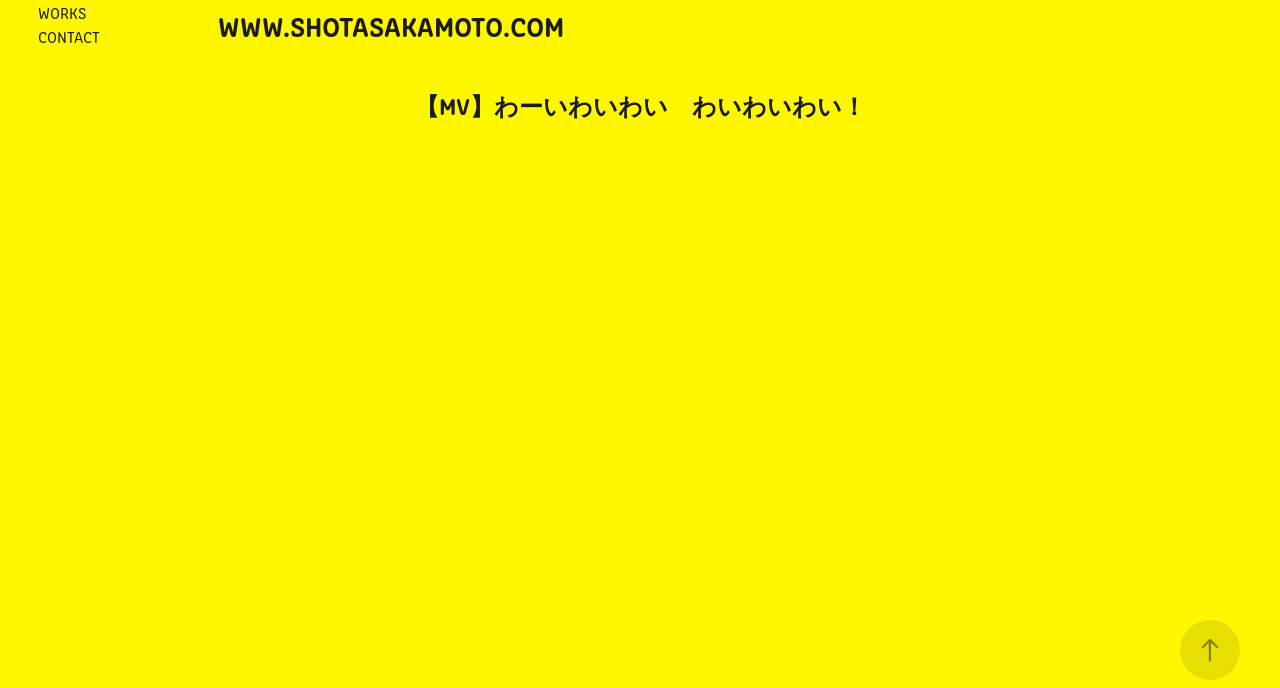

--- FILE ---
content_type: text/html; charset=utf-8
request_url: https://shotasakamoto.com/mv-2
body_size: 8870
content:
<!DOCTYPE HTML>
<html lang="en-US">
<head>
  <meta charset="UTF-8" />
  <meta name="viewport" content="width=device-width, initial-scale=1" />
      <meta name="keywords"  content="CM,MV,映像作家,映像制作,ディレクター,3DCG" />
      <meta name="description"  content="映像制作" />
      <meta name="twitter:card"  content="summary_large_image" />
      <meta name="twitter:site"  content="@AdobePortfolio" />
      <meta  property="og:title" content="www.shotasakamoto.com - 【MV】わーいわいわい　わいわいわい！" />
      <meta  property="og:description" content="映像制作" />
      <meta  property="og:image" content="https://cdn.myportfolio.com/cf61580a-c0f4-4aed-8806-fdae6b5f4555/d219c22d-9aaf-40b5-8880-296f43187486_rwc_552x0x810x1080x810.jpg?h=4623a1fefe36c5962dd8ca86c1e9e28b" />
        <link rel="icon" href="https://cdn.myportfolio.com/cf61580a-c0f4-4aed-8806-fdae6b5f4555/33e26f8d-8f86-44c1-8eab-fca118e545cc_carw_1x1x32.jpg?h=6ef29b64f9069edc89ab398e5ab72087" />
        <link rel="apple-touch-icon" href="https://cdn.myportfolio.com/cf61580a-c0f4-4aed-8806-fdae6b5f4555/95a7b28b-8b35-4e35-a256-3209e3c456ad_carw_1x1x180.jpg?h=04d3b1255b16914a33f8543a7b3966ac" />
      <link rel="stylesheet" href="/dist/css/main.css" type="text/css" />
      <link rel="stylesheet" href="https://cdn.myportfolio.com/cf61580a-c0f4-4aed-8806-fdae6b5f4555/7781a4b8d4b4dddcb59d7774ec6917f21738477646.css?h=e0e204e2643d718ce4e0c95aa57ec90a" type="text/css" />
    <link rel="canonical" href="https://shotasakamoto.com/mv-2" />
      <title>www.shotasakamoto.com - 【MV】わーいわいわい　わいわいわい！</title>
    <script type="text/javascript" src="//use.typekit.net/ik/[base64].js?cb=35f77bfb8b50944859ea3d3804e7194e7a3173fb" async onload="
    try {
      window.Typekit.load();
    } catch (e) {
      console.warn('Typekit not loaded.');
    }
    "></script>
</head>
  <body class="transition-enabled">  <div class='page-background-video page-background-video-with-panel'>
  </div>
  <div class="js-responsive-nav">
    <div class="responsive-nav has-social">
      <div class="close-responsive-click-area js-close-responsive-nav">
        <div class="close-responsive-button"></div>
      </div>
          <nav class="nav-container" data-hover-hint="nav" data-hover-hint-placement="bottom-start">
                <div class="gallery-title"><a href="/work" >Works</a></div>
      <div class="page-title">
        <a href="/contact" >Contact</a>
      </div>
          </nav>
        <div class="social pf-nav-social" data-context="theme.nav" data-hover-hint="navSocialIcons" data-hover-hint-placement="bottom-start">
          <ul>
          </ul>
        </div>
    </div>
  </div>
    <header class="site-header js-site-header " data-context="theme.nav" data-hover-hint="nav" data-hover-hint-placement="top-start">
        <nav class="nav-container" data-hover-hint="nav" data-hover-hint-placement="bottom-start">
                <div class="gallery-title"><a href="/work" >Works</a></div>
      <div class="page-title">
        <a href="/contact" >Contact</a>
      </div>
        </nav>
        <div class="logo-wrap" data-context="theme.logo.header" data-hover-hint="logo" data-hover-hint-placement="bottom-start">
          <div class="logo e2e-site-logo-text logo-text  ">
              <a href="/work" class="preserve-whitespace">www.shotasakamoto.com</a>

          </div>
        </div>
        <div class="social pf-nav-social" data-context="theme.nav" data-hover-hint="navSocialIcons" data-hover-hint-placement="bottom-start">
          <ul>
          </ul>
        </div>
        <div class="hamburger-click-area js-hamburger">
          <div class="hamburger">
            <i></i>
            <i></i>
            <i></i>
          </div>
        </div>
    </header>
    <div class="header-placeholder"></div>
  <div class="site-wrap cfix js-site-wrap">
    <div class="site-container">
      <div class="site-content e2e-site-content">
        <main>
  <div class="page-container" data-context="page.page.container" data-hover-hint="pageContainer">
    <section class="page standard-modules">
        <header class="page-header content" data-context="pages" data-identity="id:p6605ae54610c86de8d042ebc56debd6bc6aeca2c30b348927f2c6" data-hover-hint="pageHeader" data-hover-hint-id="p6605ae54610c86de8d042ebc56debd6bc6aeca2c30b348927f2c6">
            <h1 class="title preserve-whitespace e2e-site-logo-text">【MV】わーいわいわい　わいわいわい！</h1>
            <p class="description"></p>
        </header>
      <div class="page-content js-page-content" data-context="pages" data-identity="id:p6605ae54610c86de8d042ebc56debd6bc6aeca2c30b348927f2c6">
        <div id="project-canvas" class="js-project-modules modules content">
          <div id="project-modules">
              
              
              
              
              <div class="project-module module embed project-module-embed js-js-project-module">
  <div class="embed-dimensions" style="max-width: 1600px; max-height: 900px; margin: 0 auto;">
                 <div class="embed-aspect-ratio" style="padding-bottom: 56.25%; position: relative; height: 0;">
                   <iframe src="https://www.youtube.com/embed/FV36aGHP6WE?si=LI4VtH3zDMQm6uoT" frameborder="0" allow=" autoplay; picture-in-picture" allowfullscreen style="position:absolute; top:0; left:0; width:100%; height:100%;" class="embed-content" sandbox="allow-same-origin allow-scripts allow-pointer-lock allow-forms allow-popups allow-popups-to-escape-sandbox"></iframe>
                 </div>
               </div>
</div>

              
              
              
              
              
              
              
              
              
              
              
              
              <div class="project-module module media_collection project-module-media_collection" data-id="m6605b1cfce4dac0003cf7d71226c6c9c678b761c79a910aa25973"  style="padding-top: px;
padding-bottom: px;
">
  <div class="grid--main js-grid-main" data-grid-max-images="
  ">
    <div class="grid__item-container js-grid-item-container" data-flex-grow="462.22222222222" style="width:462.22222222222px; flex-grow:462.22222222222;" data-width="1920" data-height="1080">
      <script type="text/html" class="js-lightbox-slide-content">
        <div class="grid__image-wrapper">
          <img src="https://cdn.myportfolio.com/cf61580a-c0f4-4aed-8806-fdae6b5f4555/9d087249-6df2-48fb-82eb-b781f72ff630_rw_1920.jpg?h=781c29dc7c4b46c19ed3ed1f547e7f63" srcset="https://cdn.myportfolio.com/cf61580a-c0f4-4aed-8806-fdae6b5f4555/9d087249-6df2-48fb-82eb-b781f72ff630_rw_600.jpg?h=49870059e0faa2d9a54c119b2377e072 600w,https://cdn.myportfolio.com/cf61580a-c0f4-4aed-8806-fdae6b5f4555/9d087249-6df2-48fb-82eb-b781f72ff630_rw_1200.jpg?h=f6f3a8cbba8425b44f74634b17334029 1200w,https://cdn.myportfolio.com/cf61580a-c0f4-4aed-8806-fdae6b5f4555/9d087249-6df2-48fb-82eb-b781f72ff630_rw_1920.jpg?h=781c29dc7c4b46c19ed3ed1f547e7f63 1920w,"  sizes="(max-width: 1920px) 100vw, 1920px">
        <div>
      </script>
      <img
        class="grid__item-image js-grid__item-image grid__item-image-lazy js-lazy"
        src="[data-uri]"
        
        data-src="https://cdn.myportfolio.com/cf61580a-c0f4-4aed-8806-fdae6b5f4555/9d087249-6df2-48fb-82eb-b781f72ff630_rw_1920.jpg?h=781c29dc7c4b46c19ed3ed1f547e7f63"
        data-srcset="https://cdn.myportfolio.com/cf61580a-c0f4-4aed-8806-fdae6b5f4555/9d087249-6df2-48fb-82eb-b781f72ff630_rw_600.jpg?h=49870059e0faa2d9a54c119b2377e072 600w,https://cdn.myportfolio.com/cf61580a-c0f4-4aed-8806-fdae6b5f4555/9d087249-6df2-48fb-82eb-b781f72ff630_rw_1200.jpg?h=f6f3a8cbba8425b44f74634b17334029 1200w,https://cdn.myportfolio.com/cf61580a-c0f4-4aed-8806-fdae6b5f4555/9d087249-6df2-48fb-82eb-b781f72ff630_rw_1920.jpg?h=781c29dc7c4b46c19ed3ed1f547e7f63 1920w,"
      >
      <span class="grid__item-filler" style="padding-bottom:56.25%;"></span>
    </div>
    <div class="grid__item-container js-grid-item-container" data-flex-grow="462.22222222222" style="width:462.22222222222px; flex-grow:462.22222222222;" data-width="1920" data-height="1080">
      <script type="text/html" class="js-lightbox-slide-content">
        <div class="grid__image-wrapper">
          <img src="https://cdn.myportfolio.com/cf61580a-c0f4-4aed-8806-fdae6b5f4555/bbd69fcf-04d7-4803-82c0-18510a2e4595_rw_1920.jpg?h=ba6dc660ce170f75a06376c59d10a4e0" srcset="https://cdn.myportfolio.com/cf61580a-c0f4-4aed-8806-fdae6b5f4555/bbd69fcf-04d7-4803-82c0-18510a2e4595_rw_600.jpg?h=4454c24e1f28cdaed9664cc687e74323 600w,https://cdn.myportfolio.com/cf61580a-c0f4-4aed-8806-fdae6b5f4555/bbd69fcf-04d7-4803-82c0-18510a2e4595_rw_1200.jpg?h=36f1cedff5286d6f455894f1f67432c6 1200w,https://cdn.myportfolio.com/cf61580a-c0f4-4aed-8806-fdae6b5f4555/bbd69fcf-04d7-4803-82c0-18510a2e4595_rw_1920.jpg?h=ba6dc660ce170f75a06376c59d10a4e0 1920w,"  sizes="(max-width: 1920px) 100vw, 1920px">
        <div>
      </script>
      <img
        class="grid__item-image js-grid__item-image grid__item-image-lazy js-lazy"
        src="[data-uri]"
        
        data-src="https://cdn.myportfolio.com/cf61580a-c0f4-4aed-8806-fdae6b5f4555/bbd69fcf-04d7-4803-82c0-18510a2e4595_rw_1920.jpg?h=ba6dc660ce170f75a06376c59d10a4e0"
        data-srcset="https://cdn.myportfolio.com/cf61580a-c0f4-4aed-8806-fdae6b5f4555/bbd69fcf-04d7-4803-82c0-18510a2e4595_rw_600.jpg?h=4454c24e1f28cdaed9664cc687e74323 600w,https://cdn.myportfolio.com/cf61580a-c0f4-4aed-8806-fdae6b5f4555/bbd69fcf-04d7-4803-82c0-18510a2e4595_rw_1200.jpg?h=36f1cedff5286d6f455894f1f67432c6 1200w,https://cdn.myportfolio.com/cf61580a-c0f4-4aed-8806-fdae6b5f4555/bbd69fcf-04d7-4803-82c0-18510a2e4595_rw_1920.jpg?h=ba6dc660ce170f75a06376c59d10a4e0 1920w,"
      >
      <span class="grid__item-filler" style="padding-bottom:56.25%;"></span>
    </div>
    <div class="grid__item-container js-grid-item-container" data-flex-grow="462.22222222222" style="width:462.22222222222px; flex-grow:462.22222222222;" data-width="1920" data-height="1080">
      <script type="text/html" class="js-lightbox-slide-content">
        <div class="grid__image-wrapper">
          <img src="https://cdn.myportfolio.com/cf61580a-c0f4-4aed-8806-fdae6b5f4555/020c1b0a-b3d6-4e81-b2c0-51205cdeb628_rw_1920.jpg?h=7268e7c42a5d941b3265a0657ebf7a6e" srcset="https://cdn.myportfolio.com/cf61580a-c0f4-4aed-8806-fdae6b5f4555/020c1b0a-b3d6-4e81-b2c0-51205cdeb628_rw_600.jpg?h=bd637f7cb3bd2836242ca2badb8205db 600w,https://cdn.myportfolio.com/cf61580a-c0f4-4aed-8806-fdae6b5f4555/020c1b0a-b3d6-4e81-b2c0-51205cdeb628_rw_1200.jpg?h=879fcea5d4db221e2f5de3a0603112c1 1200w,https://cdn.myportfolio.com/cf61580a-c0f4-4aed-8806-fdae6b5f4555/020c1b0a-b3d6-4e81-b2c0-51205cdeb628_rw_1920.jpg?h=7268e7c42a5d941b3265a0657ebf7a6e 1920w,"  sizes="(max-width: 1920px) 100vw, 1920px">
        <div>
      </script>
      <img
        class="grid__item-image js-grid__item-image grid__item-image-lazy js-lazy"
        src="[data-uri]"
        
        data-src="https://cdn.myportfolio.com/cf61580a-c0f4-4aed-8806-fdae6b5f4555/020c1b0a-b3d6-4e81-b2c0-51205cdeb628_rw_1920.jpg?h=7268e7c42a5d941b3265a0657ebf7a6e"
        data-srcset="https://cdn.myportfolio.com/cf61580a-c0f4-4aed-8806-fdae6b5f4555/020c1b0a-b3d6-4e81-b2c0-51205cdeb628_rw_600.jpg?h=bd637f7cb3bd2836242ca2badb8205db 600w,https://cdn.myportfolio.com/cf61580a-c0f4-4aed-8806-fdae6b5f4555/020c1b0a-b3d6-4e81-b2c0-51205cdeb628_rw_1200.jpg?h=879fcea5d4db221e2f5de3a0603112c1 1200w,https://cdn.myportfolio.com/cf61580a-c0f4-4aed-8806-fdae6b5f4555/020c1b0a-b3d6-4e81-b2c0-51205cdeb628_rw_1920.jpg?h=7268e7c42a5d941b3265a0657ebf7a6e 1920w,"
      >
      <span class="grid__item-filler" style="padding-bottom:56.25%;"></span>
    </div>
    <div class="js-grid-spacer"></div>
  </div>
</div>

              
              
              
              <div class="project-module module image project-module-image js-js-project-module"  style="padding-top: px;
padding-bottom: px;
">

  

  
     <div class="js-lightbox" data-src="https://cdn.myportfolio.com/cf61580a-c0f4-4aed-8806-fdae6b5f4555/9f9ff1d7-69b3-401d-b473-05c134a9fa4d.jpg?h=41e23afe7ed55697cd08b04c49aa3b78">
           <img
             class="js-lazy e2e-site-project-module-image"
             src="[data-uri]"
             data-src="https://cdn.myportfolio.com/cf61580a-c0f4-4aed-8806-fdae6b5f4555/9f9ff1d7-69b3-401d-b473-05c134a9fa4d_rw_1920.jpg?h=82e5aa0074cd4e14171072e64100379a"
             data-srcset="https://cdn.myportfolio.com/cf61580a-c0f4-4aed-8806-fdae6b5f4555/9f9ff1d7-69b3-401d-b473-05c134a9fa4d_rw_600.jpg?h=79e6a8de5bb8d79b741e53bb8dacdd96 600w,https://cdn.myportfolio.com/cf61580a-c0f4-4aed-8806-fdae6b5f4555/9f9ff1d7-69b3-401d-b473-05c134a9fa4d_rw_1200.jpg?h=c6217cd1605ad062e7b55305f90b7a12 1200w,https://cdn.myportfolio.com/cf61580a-c0f4-4aed-8806-fdae6b5f4555/9f9ff1d7-69b3-401d-b473-05c134a9fa4d_rw_1920.jpg?h=82e5aa0074cd4e14171072e64100379a 1920w,"
             data-sizes="(max-width: 1920px) 100vw, 1920px"
             width="1920"
             height="0"
             style="padding-bottom: 56.17%; background: rgba(0, 0, 0, 0.03)"
             
           >
     </div>
  

</div>

              
              
              
              
              
              
              
              
              
              
              
              
              
              <div class="project-module module text project-module-text align- js-project-module e2e-site-project-module-text">
  <div class="rich-text js-text-editable module-text"><div>ディレクター：坂本渉太 (@shotasakamoto)<br>アニメーション：へばね (@chiffoncake25)<br>３ＤＣＧ：しばしん (@shbtshn)<br>モーショングラフィックス：ャﾊｷﾞ (@bisbis_hagi)<br><br></div></div>
</div>

              
              
              
              
              
              
              
              
              
              <div class="project-module module text project-module-text align- js-project-module e2e-site-project-module-text">
  <div class="rich-text js-text-editable module-text"><div>作るのおもしろすぎたｗ</div><div><br></div><div>へばねさん<a href="https://twitter.com/chiffoncake25">@chiffoncake25</a> の最高すぎ可愛いすぎキャラアニメーションが、締切ギリギリまで新しいのがドンドン届いてすさまじかった。</div><div>ｬﾊｷﾞさん<a href="https://twitter.com/bisbis_hagi">@bisbis_hagi</a> はめっちゃクオリティ高いテキストアニメーションをつくってらっしゃるのを見て初めてお願いした映像の方で、曲以外ほぼ何も情報が無い状況で丸投げでお願いしたのに最高のアニメーションを作って頂き、超絶ありがたかった。</div><div>CGのしばしん君<a href="https://twitter.com/shbtshn">@shbtshn</a> は今まで何度もお願いした事があるんだけど、キャラだけ渡して大量に動きを作りまくってもらったのに、ほとんど使わなかった・・・すみません。。。でも例のあの、インスタとかの広告で見るゲームを全部作ってくれて、マジで最強すぎました。</div><div><br></div><div>ラブライブは何年か前にエイプリルフールの企画で島本和彦先生のヤツを作って以来だったけど、毎回クセ強なおもしろい企画を依頼してもらってほんとありがたいです。</div></div>
</div>

              
              
              
              
          </div>
        </div>
      </div>
    </section>
          <section class="other-projects" data-context="page.page.other_pages" data-hover-hint="otherPages">
            <div class="title-wrapper">
              <div class="title-container">
                  <h3 class="other-projects-title preserve-whitespace">You may also like</h3>
              </div>
            </div>
            <div class="project-covers">
                  <a class="project-cover js-project-cover-touch hold-space" href="/space-shower-tv-de" data-context="pages" data-identity="id:p5dd66d19c21f30fbc7cf18acfe482ff33988db97c483c0a7d2299">
                    <div class="cover-content-container">
                      <div class="cover-image-wrap">
                        <div class="cover-image">
                            <div class="cover cover-normal">

            <img
              class="cover__img js-lazy"
              src="https://cdn.myportfolio.com/cf61580a-c0f4-4aed-8806-fdae6b5f4555/528aa789-b7c9-45a6-80d8-8fb156c4c61a_carw_3x4x32.png?h=ee1277021d2e9ba6a08144c3448d94a4"
              data-src="https://cdn.myportfolio.com/cf61580a-c0f4-4aed-8806-fdae6b5f4555/528aa789-b7c9-45a6-80d8-8fb156c4c61a_car_3x4.png?h=92d93b304d5f34b10a7000290b81c400"
              data-srcset="https://cdn.myportfolio.com/cf61580a-c0f4-4aed-8806-fdae6b5f4555/528aa789-b7c9-45a6-80d8-8fb156c4c61a_carw_3x4x640.png?h=ed67a64e95ce8272d2f6388517021930 640w, https://cdn.myportfolio.com/cf61580a-c0f4-4aed-8806-fdae6b5f4555/528aa789-b7c9-45a6-80d8-8fb156c4c61a_carw_3x4x1280.png?h=f7c5add387c90ac78ccb14fc6152161a 1280w, https://cdn.myportfolio.com/cf61580a-c0f4-4aed-8806-fdae6b5f4555/528aa789-b7c9-45a6-80d8-8fb156c4c61a_carw_3x4x1366.png?h=e7feabf05427a99ba181274eff0a870b 1366w, https://cdn.myportfolio.com/cf61580a-c0f4-4aed-8806-fdae6b5f4555/528aa789-b7c9-45a6-80d8-8fb156c4c61a_carw_3x4x1920.png?h=bd3d3a935c4384b9466a1df6e4219bc9 1920w, https://cdn.myportfolio.com/cf61580a-c0f4-4aed-8806-fdae6b5f4555/528aa789-b7c9-45a6-80d8-8fb156c4c61a_carw_3x4x2560.png?h=f3349225706cf91a55be3e8eafc851e3 2560w, https://cdn.myportfolio.com/cf61580a-c0f4-4aed-8806-fdae6b5f4555/528aa789-b7c9-45a6-80d8-8fb156c4c61a_carw_3x4x5120.png?h=0498a0a64db463fc9425ee510fd903a0 5120w"
              data-sizes="(max-width: 540px) 100vw, (max-width: 768px) 50vw, calc(1400px / 4)"
            >
                                      </div>
                        </div>
                      </div>
                      <div class="details-wrap">
                        <div class="details">
                          <div class="details-inner">
                              <div class="title preserve-whitespace">SPACE SHOWER TV - ビデオDEダンス コリアン編 タイトルパッケージ</div>
                              <div class="date">2015</div>
                          </div>
                        </div>
                      </div>
                    </div>
                  </a>
                  <a class="project-cover js-project-cover-touch hold-space" href="/12" data-context="pages" data-identity="id:p5dd7bb53c76e578ea80fa61f3f3ea7bdd4d72db3c32bbdd5b6c23">
                    <div class="cover-content-container">
                      <div class="cover-image-wrap">
                        <div class="cover-image">
                            <div class="cover cover-normal">

            <img
              class="cover__img js-lazy"
              src="https://cdn.myportfolio.com/cf61580a-c0f4-4aed-8806-fdae6b5f4555/02bcd266-9679-4b6b-966b-ed1285b96b2d_rwc_1113x0x1620x2160x32.png?h=975e16678d743a0cb89194fce9d4ba5d"
              data-src="https://cdn.myportfolio.com/cf61580a-c0f4-4aed-8806-fdae6b5f4555/02bcd266-9679-4b6b-966b-ed1285b96b2d_rwc_1113x0x1620x2160x1620.png?h=692bff7eadb34f1badb4bf0bb409de32"
              data-srcset="https://cdn.myportfolio.com/cf61580a-c0f4-4aed-8806-fdae6b5f4555/02bcd266-9679-4b6b-966b-ed1285b96b2d_rwc_1113x0x1620x2160x640.png?h=8acf2466506e55324cc90312f8644fc4 640w, https://cdn.myportfolio.com/cf61580a-c0f4-4aed-8806-fdae6b5f4555/02bcd266-9679-4b6b-966b-ed1285b96b2d_rwc_1113x0x1620x2160x1280.png?h=468a8888784400ec7818d23c86614cd0 1280w, https://cdn.myportfolio.com/cf61580a-c0f4-4aed-8806-fdae6b5f4555/02bcd266-9679-4b6b-966b-ed1285b96b2d_rwc_1113x0x1620x2160x1366.png?h=b752f55594529e683379e5dbfb8940ff 1366w, https://cdn.myportfolio.com/cf61580a-c0f4-4aed-8806-fdae6b5f4555/02bcd266-9679-4b6b-966b-ed1285b96b2d_rwc_1113x0x1620x2160x1920.png?h=cf18a8395d6bec7175854495fb35745e 1920w, https://cdn.myportfolio.com/cf61580a-c0f4-4aed-8806-fdae6b5f4555/02bcd266-9679-4b6b-966b-ed1285b96b2d_rwc_1113x0x1620x2160x2560.png?h=965dbdd93c6b3bf15fd14c0389adacbd 2560w, https://cdn.myportfolio.com/cf61580a-c0f4-4aed-8806-fdae6b5f4555/02bcd266-9679-4b6b-966b-ed1285b96b2d_rwc_1113x0x1620x2160x1620.png?h=692bff7eadb34f1badb4bf0bb409de32 5120w"
              data-sizes="(max-width: 540px) 100vw, (max-width: 768px) 50vw, calc(1400px / 4)"
            >
                                      </div>
                        </div>
                      </div>
                      <div class="details-wrap">
                        <div class="details">
                          <div class="details-inner">
                              <div class="title preserve-whitespace">スルガ銀行 トレインチャンネル</div>
                              <div class="date">2013</div>
                          </div>
                        </div>
                      </div>
                    </div>
                  </a>
                  <a class="project-cover js-project-cover-touch hold-space" href="/wiennerstop-speedmusic-video" data-context="pages" data-identity="id:p64b5832e81553da1954ff29bc4d21c2aab61c3ce84986c96b4873">
                    <div class="cover-content-container">
                      <div class="cover-image-wrap">
                        <div class="cover-image">
                            <div class="cover cover-normal">

            <img
              class="cover__img js-lazy"
              src="https://cdn.myportfolio.com/cf61580a-c0f4-4aed-8806-fdae6b5f4555/eebe03ff-1972-4bb0-a9c3-951ba921a0a8_rwc_1385x0x1621x2160x32.png?h=8a0ee916bde9cf8ae7c166d3721a739a"
              data-src="https://cdn.myportfolio.com/cf61580a-c0f4-4aed-8806-fdae6b5f4555/eebe03ff-1972-4bb0-a9c3-951ba921a0a8_rwc_1385x0x1621x2160x1621.png?h=d3695a50f4a0ad187d2e19e6f439af6d"
              data-srcset="https://cdn.myportfolio.com/cf61580a-c0f4-4aed-8806-fdae6b5f4555/eebe03ff-1972-4bb0-a9c3-951ba921a0a8_rwc_1385x0x1621x2160x640.png?h=40e5fa2116ce6a45f2954571a43e4662 640w, https://cdn.myportfolio.com/cf61580a-c0f4-4aed-8806-fdae6b5f4555/eebe03ff-1972-4bb0-a9c3-951ba921a0a8_rwc_1385x0x1621x2160x1280.png?h=42f27be1c9be5afed57ba65396108ffd 1280w, https://cdn.myportfolio.com/cf61580a-c0f4-4aed-8806-fdae6b5f4555/eebe03ff-1972-4bb0-a9c3-951ba921a0a8_rwc_1385x0x1621x2160x1366.png?h=98c71dbb04836a0fdddcb77c039309cd 1366w, https://cdn.myportfolio.com/cf61580a-c0f4-4aed-8806-fdae6b5f4555/eebe03ff-1972-4bb0-a9c3-951ba921a0a8_rwc_1385x0x1621x2160x1920.png?h=153658a15c8a62f126bae043575d23d4 1920w, https://cdn.myportfolio.com/cf61580a-c0f4-4aed-8806-fdae6b5f4555/eebe03ff-1972-4bb0-a9c3-951ba921a0a8_rwc_1385x0x1621x2160x2560.png?h=3bf48837820b67517cd49d7f24e1d03f 2560w, https://cdn.myportfolio.com/cf61580a-c0f4-4aed-8806-fdae6b5f4555/eebe03ff-1972-4bb0-a9c3-951ba921a0a8_rwc_1385x0x1621x2160x1621.png?h=d3695a50f4a0ad187d2e19e6f439af6d 5120w"
              data-sizes="(max-width: 540px) 100vw, (max-width: 768px) 50vw, calc(1400px / 4)"
            >
                                      </div>
                        </div>
                      </div>
                      <div class="details-wrap">
                        <div class="details">
                          <div class="details-inner">
                              <div class="title preserve-whitespace">Wienners『TOP SPEED』Music Video</div>
                              <div class="date">2023</div>
                          </div>
                        </div>
                      </div>
                    </div>
                  </a>
                  <a class="project-cover js-project-cover-touch hold-space" href="/stay-with-me" data-context="pages" data-identity="id:p5dd64a5dd13a5299f8046a6b7e3c1a03a28256f63e5878e07e651">
                    <div class="cover-content-container">
                      <div class="cover-image-wrap">
                        <div class="cover-image">
                            <div class="cover cover-normal">

            <img
              class="cover__img js-lazy"
              src="https://cdn.myportfolio.com/cf61580a-c0f4-4aed-8806-fdae6b5f4555/89a5081d-7ab9-4e16-bf20-5ab31b4a80bf_rwc_58x141x601x801x32.png?h=6bbf85e453051bff3653fc2956029c74"
              data-src="https://cdn.myportfolio.com/cf61580a-c0f4-4aed-8806-fdae6b5f4555/89a5081d-7ab9-4e16-bf20-5ab31b4a80bf_rwc_58x141x601x801x601.png?h=ef257ec6ab09e6e4a9109f0e214cbd6c"
              data-srcset="https://cdn.myportfolio.com/cf61580a-c0f4-4aed-8806-fdae6b5f4555/89a5081d-7ab9-4e16-bf20-5ab31b4a80bf_rwc_58x141x601x801x640.png?h=f9d0fa647a2e5b1b7139aaa642ccf396 640w, https://cdn.myportfolio.com/cf61580a-c0f4-4aed-8806-fdae6b5f4555/89a5081d-7ab9-4e16-bf20-5ab31b4a80bf_rwc_58x141x601x801x1280.png?h=1be0c942ec41ab4d6b197973eb48b6f0 1280w, https://cdn.myportfolio.com/cf61580a-c0f4-4aed-8806-fdae6b5f4555/89a5081d-7ab9-4e16-bf20-5ab31b4a80bf_rwc_58x141x601x801x1366.png?h=45127b9d2d5733170f4c83263cac0108 1366w, https://cdn.myportfolio.com/cf61580a-c0f4-4aed-8806-fdae6b5f4555/89a5081d-7ab9-4e16-bf20-5ab31b4a80bf_rwc_58x141x601x801x1920.png?h=e653f4c5f2f60c1888b479cd3edcff72 1920w, https://cdn.myportfolio.com/cf61580a-c0f4-4aed-8806-fdae6b5f4555/89a5081d-7ab9-4e16-bf20-5ab31b4a80bf_rwc_58x141x601x801x601.png?h=ef257ec6ab09e6e4a9109f0e214cbd6c 2560w, https://cdn.myportfolio.com/cf61580a-c0f4-4aed-8806-fdae6b5f4555/89a5081d-7ab9-4e16-bf20-5ab31b4a80bf_rwc_58x141x601x801x601.png?h=ef257ec6ab09e6e4a9109f0e214cbd6c 5120w"
              data-sizes="(max-width: 540px) 100vw, (max-width: 768px) 50vw, calc(1400px / 4)"
            >
                                      </div>
                        </div>
                      </div>
                      <div class="details-wrap">
                        <div class="details">
                          <div class="details-inner">
                              <div class="title preserve-whitespace">マカロニえんぴつ「STAY with ME 」</div>
                              <div class="date">2019</div>
                          </div>
                        </div>
                      </div>
                    </div>
                  </a>
                  <a class="project-cover js-project-cover-touch hold-space" href="/meg-tough-boy" data-context="pages" data-identity="id:p5dd7d2b77278eae7aa6df4207e91e3cc6e1095b361198cf0954ff">
                    <div class="cover-content-container">
                      <div class="cover-image-wrap">
                        <div class="cover-image">
                            <div class="cover cover-normal">

            <img
              class="cover__img js-lazy"
              src="https://cdn.myportfolio.com/cf61580a-c0f4-4aed-8806-fdae6b5f4555/bbd5cc6f-ea7a-4a6e-88a8-6468f4e65875_rwc_276x0x405x540x32.png?h=8bf928c577b24d8b4728cd1cfbcc34fa"
              data-src="https://cdn.myportfolio.com/cf61580a-c0f4-4aed-8806-fdae6b5f4555/bbd5cc6f-ea7a-4a6e-88a8-6468f4e65875_rwc_276x0x405x540x405.png?h=aa05d5531b4678708153fa80cd679ece"
              data-srcset="https://cdn.myportfolio.com/cf61580a-c0f4-4aed-8806-fdae6b5f4555/bbd5cc6f-ea7a-4a6e-88a8-6468f4e65875_rwc_276x0x405x540x640.png?h=d61b1847242faf3f9a36c824dd6d8e37 640w, https://cdn.myportfolio.com/cf61580a-c0f4-4aed-8806-fdae6b5f4555/bbd5cc6f-ea7a-4a6e-88a8-6468f4e65875_rwc_276x0x405x540x405.png?h=aa05d5531b4678708153fa80cd679ece 1280w, https://cdn.myportfolio.com/cf61580a-c0f4-4aed-8806-fdae6b5f4555/bbd5cc6f-ea7a-4a6e-88a8-6468f4e65875_rwc_276x0x405x540x405.png?h=aa05d5531b4678708153fa80cd679ece 1366w, https://cdn.myportfolio.com/cf61580a-c0f4-4aed-8806-fdae6b5f4555/bbd5cc6f-ea7a-4a6e-88a8-6468f4e65875_rwc_276x0x405x540x405.png?h=aa05d5531b4678708153fa80cd679ece 1920w, https://cdn.myportfolio.com/cf61580a-c0f4-4aed-8806-fdae6b5f4555/bbd5cc6f-ea7a-4a6e-88a8-6468f4e65875_rwc_276x0x405x540x405.png?h=aa05d5531b4678708153fa80cd679ece 2560w, https://cdn.myportfolio.com/cf61580a-c0f4-4aed-8806-fdae6b5f4555/bbd5cc6f-ea7a-4a6e-88a8-6468f4e65875_rwc_276x0x405x540x405.png?h=aa05d5531b4678708153fa80cd679ece 5120w"
              data-sizes="(max-width: 540px) 100vw, (max-width: 768px) 50vw, calc(1400px / 4)"
            >
                                      </div>
                        </div>
                      </div>
                      <div class="details-wrap">
                        <div class="details">
                          <div class="details-inner">
                              <div class="title preserve-whitespace">MEG - TOUGH BOY</div>
                              <div class="date">2012</div>
                          </div>
                        </div>
                      </div>
                    </div>
                  </a>
                  <a class="project-cover js-project-cover-touch hold-space" href="/mv-ezoshika-gourmet-club" data-context="pages" data-identity="id:p640ab5569aa09e6761661a6df3cb1637b89ee39470ab5bef32cd8">
                    <div class="cover-content-container">
                      <div class="cover-image-wrap">
                        <div class="cover-image">
                            <div class="cover cover-normal">

            <img
              class="cover__img js-lazy"
              src="https://cdn.myportfolio.com/cf61580a-c0f4-4aed-8806-fdae6b5f4555/9d21f361-83cf-49d1-8139-923933a87194_rwc_44x0x1621x2160x32.png?h=b73aa44b4e2046c72d8f9bcc88896378"
              data-src="https://cdn.myportfolio.com/cf61580a-c0f4-4aed-8806-fdae6b5f4555/9d21f361-83cf-49d1-8139-923933a87194_rwc_44x0x1621x2160x1621.png?h=dab197710d7d6bc31eee36720a0a16d1"
              data-srcset="https://cdn.myportfolio.com/cf61580a-c0f4-4aed-8806-fdae6b5f4555/9d21f361-83cf-49d1-8139-923933a87194_rwc_44x0x1621x2160x640.png?h=06cccc733a77ab19c7145b05dccd3ee7 640w, https://cdn.myportfolio.com/cf61580a-c0f4-4aed-8806-fdae6b5f4555/9d21f361-83cf-49d1-8139-923933a87194_rwc_44x0x1621x2160x1280.png?h=1e8127ab7645525ad620374b30980f25 1280w, https://cdn.myportfolio.com/cf61580a-c0f4-4aed-8806-fdae6b5f4555/9d21f361-83cf-49d1-8139-923933a87194_rwc_44x0x1621x2160x1366.png?h=c1d3844266e4593298682e53d106d966 1366w, https://cdn.myportfolio.com/cf61580a-c0f4-4aed-8806-fdae6b5f4555/9d21f361-83cf-49d1-8139-923933a87194_rwc_44x0x1621x2160x1920.png?h=1803ac2e089686cd14f3bff09a79b3b9 1920w, https://cdn.myportfolio.com/cf61580a-c0f4-4aed-8806-fdae6b5f4555/9d21f361-83cf-49d1-8139-923933a87194_rwc_44x0x1621x2160x2560.png?h=ebd763e4e614da86e75ebfe8ca60e987 2560w, https://cdn.myportfolio.com/cf61580a-c0f4-4aed-8806-fdae6b5f4555/9d21f361-83cf-49d1-8139-923933a87194_rwc_44x0x1621x2160x1621.png?h=dab197710d7d6bc31eee36720a0a16d1 5120w"
              data-sizes="(max-width: 540px) 100vw, (max-width: 768px) 50vw, calc(1400px / 4)"
            >
                                      </div>
                        </div>
                      </div>
                      <div class="details-wrap">
                        <div class="details">
                          <div class="details-inner">
                              <div class="title preserve-whitespace">【MV】『おいッ！』- Ezoshika Gourmet Club</div>
                              <div class="date">2023</div>
                          </div>
                        </div>
                      </div>
                    </div>
                  </a>
                  <a class="project-cover js-project-cover-touch hold-space" href="/me-1st-mv-full" data-context="pages" data-identity="id:p6605b226e114d4523dafbb2d95943862d383a2f3fb6dcb513b44a">
                    <div class="cover-content-container">
                      <div class="cover-image-wrap">
                        <div class="cover-image">
                            <div class="cover cover-normal">

            <img
              class="cover__img js-lazy"
              src="https://cdn.myportfolio.com/cf61580a-c0f4-4aed-8806-fdae6b5f4555/fc996866-f41d-48d9-b24b-18a30881c076_rwc_471x0x810x1080x32.png?h=dc3d077283b4a6469c196b006a93e368"
              data-src="https://cdn.myportfolio.com/cf61580a-c0f4-4aed-8806-fdae6b5f4555/fc996866-f41d-48d9-b24b-18a30881c076_rwc_471x0x810x1080x810.png?h=ce358ba6053d6ce64083c76352463093"
              data-srcset="https://cdn.myportfolio.com/cf61580a-c0f4-4aed-8806-fdae6b5f4555/fc996866-f41d-48d9-b24b-18a30881c076_rwc_471x0x810x1080x640.png?h=a4cb972b391bfdf350c03267d9063156 640w, https://cdn.myportfolio.com/cf61580a-c0f4-4aed-8806-fdae6b5f4555/fc996866-f41d-48d9-b24b-18a30881c076_rwc_471x0x810x1080x1280.png?h=327b2878ed8a4717098034b09d979eec 1280w, https://cdn.myportfolio.com/cf61580a-c0f4-4aed-8806-fdae6b5f4555/fc996866-f41d-48d9-b24b-18a30881c076_rwc_471x0x810x1080x1366.png?h=f2d58e92e236fd8b2fe5cc051a2981f0 1366w, https://cdn.myportfolio.com/cf61580a-c0f4-4aed-8806-fdae6b5f4555/fc996866-f41d-48d9-b24b-18a30881c076_rwc_471x0x810x1080x1920.png?h=9350ade1f8a55f6579a59f5e04181952 1920w, https://cdn.myportfolio.com/cf61580a-c0f4-4aed-8806-fdae6b5f4555/fc996866-f41d-48d9-b24b-18a30881c076_rwc_471x0x810x1080x810.png?h=ce358ba6053d6ce64083c76352463093 2560w, https://cdn.myportfolio.com/cf61580a-c0f4-4aed-8806-fdae6b5f4555/fc996866-f41d-48d9-b24b-18a30881c076_rwc_471x0x810x1080x810.png?h=ce358ba6053d6ce64083c76352463093 5120w"
              data-sizes="(max-width: 540px) 100vw, (max-width: 768px) 50vw, calc(1400px / 4)"
            >
                                      </div>
                        </div>
                      </div>
                      <div class="details-wrap">
                        <div class="details">
                          <div class="details-inner">
                              <div class="title preserve-whitespace">≠ME（ノットイコールミー）/ 1st アルバム収録『偶然シンフォニー』【MV full】</div>
                              <div class="date">2024</div>
                          </div>
                        </div>
                      </div>
                    </div>
                  </a>
                  <a class="project-cover js-project-cover-touch hold-space" href="/femme-fatalemusic-video" data-context="pages" data-identity="id:p628f12f1171c8e1406f98e2eece88cc81fbd354d1642428447350">
                    <div class="cover-content-container">
                      <div class="cover-image-wrap">
                        <div class="cover-image">
                            <div class="cover cover-normal">

            <img
              class="cover__img js-lazy"
              src="https://cdn.myportfolio.com/cf61580a-c0f4-4aed-8806-fdae6b5f4555/5e0a3f2d-0aa2-483c-987c-a805b264757d_carw_3x4x32.jpg?h=d814fe4171005e9a1416376a7879af03"
              data-src="https://cdn.myportfolio.com/cf61580a-c0f4-4aed-8806-fdae6b5f4555/5e0a3f2d-0aa2-483c-987c-a805b264757d_car_3x4.jpg?h=366154f1ab2ab9ea8dcb1acf9e9a5f3b"
              data-srcset="https://cdn.myportfolio.com/cf61580a-c0f4-4aed-8806-fdae6b5f4555/5e0a3f2d-0aa2-483c-987c-a805b264757d_carw_3x4x640.jpg?h=cc50342aae0b42c3a858173adc655279 640w, https://cdn.myportfolio.com/cf61580a-c0f4-4aed-8806-fdae6b5f4555/5e0a3f2d-0aa2-483c-987c-a805b264757d_carw_3x4x1280.jpg?h=eded04f895c0f877edb0eff9559babe1 1280w, https://cdn.myportfolio.com/cf61580a-c0f4-4aed-8806-fdae6b5f4555/5e0a3f2d-0aa2-483c-987c-a805b264757d_carw_3x4x1366.jpg?h=af685e0b6a65bc9cc3e73d26371d8b3e 1366w, https://cdn.myportfolio.com/cf61580a-c0f4-4aed-8806-fdae6b5f4555/5e0a3f2d-0aa2-483c-987c-a805b264757d_carw_3x4x1920.jpg?h=bda7e24612da7bdafab1dde2ea2e02e5 1920w, https://cdn.myportfolio.com/cf61580a-c0f4-4aed-8806-fdae6b5f4555/5e0a3f2d-0aa2-483c-987c-a805b264757d_carw_3x4x2560.jpg?h=75dc9e1746e5a152864ee13f48c8dd83 2560w, https://cdn.myportfolio.com/cf61580a-c0f4-4aed-8806-fdae6b5f4555/5e0a3f2d-0aa2-483c-987c-a805b264757d_carw_3x4x5120.jpg?h=b7c1cd200f68cb8a60b8ddd832add203 5120w"
              data-sizes="(max-width: 540px) 100vw, (max-width: 768px) 50vw, calc(1400px / 4)"
            >
                                      </div>
                        </div>
                      </div>
                      <div class="details-wrap">
                        <div class="details">
                          <div class="details-inner">
                              <div class="title preserve-whitespace">femme fatale「だいしきゅーだいしゅき」Music Video</div>
                              <div class="date">2022</div>
                          </div>
                        </div>
                      </div>
                    </div>
                  </a>
                  <a class="project-cover js-project-cover-touch hold-space" href="/9" data-context="pages" data-identity="id:p5dd66e740310187697399c3ec3db8d3cbad552a14c8ce55e65379">
                    <div class="cover-content-container">
                      <div class="cover-image-wrap">
                        <div class="cover-image">
                            <div class="cover cover-normal">

            <img
              class="cover__img js-lazy"
              src="https://cdn.myportfolio.com/cf61580a-c0f4-4aed-8806-fdae6b5f4555/bc743e8b-884f-4633-9abc-879cf911cfb1_carw_3x4x32.png?h=a339dec18bfdd7866426c85e6b3aa89a"
              data-src="https://cdn.myportfolio.com/cf61580a-c0f4-4aed-8806-fdae6b5f4555/bc743e8b-884f-4633-9abc-879cf911cfb1_car_3x4.png?h=3f140726081731627574d3b902c68b92"
              data-srcset="https://cdn.myportfolio.com/cf61580a-c0f4-4aed-8806-fdae6b5f4555/bc743e8b-884f-4633-9abc-879cf911cfb1_carw_3x4x640.png?h=e0acc78ea2afeed37090feebdb17ea3e 640w, https://cdn.myportfolio.com/cf61580a-c0f4-4aed-8806-fdae6b5f4555/bc743e8b-884f-4633-9abc-879cf911cfb1_carw_3x4x1280.png?h=2604a738609643f5c0c327251f4a2c0c 1280w, https://cdn.myportfolio.com/cf61580a-c0f4-4aed-8806-fdae6b5f4555/bc743e8b-884f-4633-9abc-879cf911cfb1_carw_3x4x1366.png?h=cc981d5b8ec6c89e681ce3c618b4758b 1366w, https://cdn.myportfolio.com/cf61580a-c0f4-4aed-8806-fdae6b5f4555/bc743e8b-884f-4633-9abc-879cf911cfb1_carw_3x4x1920.png?h=c55a0e00dd1a1782df31b0e0e3229d97 1920w, https://cdn.myportfolio.com/cf61580a-c0f4-4aed-8806-fdae6b5f4555/bc743e8b-884f-4633-9abc-879cf911cfb1_carw_3x4x2560.png?h=e9b6c0d4a7a3581214b42c54455ebf69 2560w, https://cdn.myportfolio.com/cf61580a-c0f4-4aed-8806-fdae6b5f4555/bc743e8b-884f-4633-9abc-879cf911cfb1_carw_3x4x5120.png?h=9872392428675897e9b320ef8d113dfe 5120w"
              data-sizes="(max-width: 540px) 100vw, (max-width: 768px) 50vw, calc(1400px / 4)"
            >
                                      </div>
                        </div>
                      </div>
                      <div class="details-wrap">
                        <div class="details">
                          <div class="details-inner">
                              <div class="title preserve-whitespace">三戸なつめ 『前髪切りすぎた-たわし篇-』</div>
                              <div class="date">2015</div>
                          </div>
                        </div>
                      </div>
                    </div>
                  </a>
                  <a class="project-cover js-project-cover-touch hold-space" href="/2060-music-video" data-context="pages" data-identity="id:p640ab1e24ee979cecb574d9d3af14601132932a65b295d008b770">
                    <div class="cover-content-container">
                      <div class="cover-image-wrap">
                        <div class="cover-image">
                            <div class="cover cover-normal">

            <img
              class="cover__img js-lazy"
              src="https://cdn.myportfolio.com/cf61580a-c0f4-4aed-8806-fdae6b5f4555/6ad494c5-2c54-4c7f-a644-ca4fbc669b6d_rwc_1294x356x1121x1493x32.png?h=3c9a13f06e4e68254ffc800c28ec719a"
              data-src="https://cdn.myportfolio.com/cf61580a-c0f4-4aed-8806-fdae6b5f4555/6ad494c5-2c54-4c7f-a644-ca4fbc669b6d_rwc_1294x356x1121x1493x1121.png?h=216424b33e9f9271a25a339ed617da1b"
              data-srcset="https://cdn.myportfolio.com/cf61580a-c0f4-4aed-8806-fdae6b5f4555/6ad494c5-2c54-4c7f-a644-ca4fbc669b6d_rwc_1294x356x1121x1493x640.png?h=f1f99e4bdbd8751f62cbd78fa59dec20 640w, https://cdn.myportfolio.com/cf61580a-c0f4-4aed-8806-fdae6b5f4555/6ad494c5-2c54-4c7f-a644-ca4fbc669b6d_rwc_1294x356x1121x1493x1280.png?h=f73bca710909bb6094e1445d53c477c3 1280w, https://cdn.myportfolio.com/cf61580a-c0f4-4aed-8806-fdae6b5f4555/6ad494c5-2c54-4c7f-a644-ca4fbc669b6d_rwc_1294x356x1121x1493x1366.png?h=8f00db5a0e5ece45d0a5e626bf9884f3 1366w, https://cdn.myportfolio.com/cf61580a-c0f4-4aed-8806-fdae6b5f4555/6ad494c5-2c54-4c7f-a644-ca4fbc669b6d_rwc_1294x356x1121x1493x1920.png?h=93f8769e84666e8bcc1e15b785113c48 1920w, https://cdn.myportfolio.com/cf61580a-c0f4-4aed-8806-fdae6b5f4555/6ad494c5-2c54-4c7f-a644-ca4fbc669b6d_rwc_1294x356x1121x1493x2560.png?h=7a762ee16a6b41d5cd54bc84b13752e3 2560w, https://cdn.myportfolio.com/cf61580a-c0f4-4aed-8806-fdae6b5f4555/6ad494c5-2c54-4c7f-a644-ca4fbc669b6d_rwc_1294x356x1121x1493x1121.png?h=216424b33e9f9271a25a339ed617da1b 5120w"
              data-sizes="(max-width: 540px) 100vw, (max-width: 768px) 50vw, calc(1400px / 4)"
            >
                                      </div>
                        </div>
                      </div>
                      <div class="details-wrap">
                        <div class="details">
                          <div class="details-inner">
                              <div class="title preserve-whitespace">クマリデパート / 2060年チェリーブロッサムの旅 / MUSIC VIDEO</div>
                              <div class="date">2023</div>
                          </div>
                        </div>
                      </div>
                    </div>
                  </a>
            </div>
          </section>
        <section class="back-to-top" data-hover-hint="backToTop">
          <a href="#"><span class="arrow">&uarr;</span><span class="preserve-whitespace">Back to Top</span></a>
        </section>
        <a class="back-to-top-fixed js-back-to-top back-to-top-fixed-with-panel" data-hover-hint="backToTop" data-hover-hint-placement="top-start" href="#">
          <svg version="1.1" id="Layer_1" xmlns="http://www.w3.org/2000/svg" xmlns:xlink="http://www.w3.org/1999/xlink" x="0px" y="0px"
           viewBox="0 0 26 26" style="enable-background:new 0 0 26 26;" xml:space="preserve" class="icon icon-back-to-top">
          <g>
            <path d="M13.8,1.3L21.6,9c0.1,0.1,0.1,0.3,0.2,0.4c0.1,0.1,0.1,0.3,0.1,0.4s0,0.3-0.1,0.4c-0.1,0.1-0.1,0.3-0.3,0.4
              c-0.1,0.1-0.2,0.2-0.4,0.3c-0.2,0.1-0.3,0.1-0.4,0.1c-0.1,0-0.3,0-0.4-0.1c-0.2-0.1-0.3-0.2-0.4-0.3L14.2,5l0,19.1
              c0,0.2-0.1,0.3-0.1,0.5c0,0.1-0.1,0.3-0.3,0.4c-0.1,0.1-0.2,0.2-0.4,0.3c-0.1,0.1-0.3,0.1-0.5,0.1c-0.1,0-0.3,0-0.4-0.1
              c-0.1-0.1-0.3-0.1-0.4-0.3c-0.1-0.1-0.2-0.2-0.3-0.4c-0.1-0.1-0.1-0.3-0.1-0.5l0-19.1l-5.7,5.7C6,10.8,5.8,10.9,5.7,11
              c-0.1,0.1-0.3,0.1-0.4,0.1c-0.2,0-0.3,0-0.4-0.1c-0.1-0.1-0.3-0.2-0.4-0.3c-0.1-0.1-0.1-0.2-0.2-0.4C4.1,10.2,4,10.1,4.1,9.9
              c0-0.1,0-0.3,0.1-0.4c0-0.1,0.1-0.3,0.3-0.4l7.7-7.8c0.1,0,0.2-0.1,0.2-0.1c0,0,0.1-0.1,0.2-0.1c0.1,0,0.2,0,0.2-0.1
              c0.1,0,0.1,0,0.2,0c0,0,0.1,0,0.2,0c0.1,0,0.2,0,0.2,0.1c0.1,0,0.1,0.1,0.2,0.1C13.7,1.2,13.8,1.2,13.8,1.3z"/>
          </g>
          </svg>
        </a>
  </div>
              <footer class="site-footer" data-hover-hint="footer">
                <div class="footer-text">
                  © shota sakamoto
                </div>
              </footer>
        </main>
      </div>
    </div>
  </div>
</body>
<script type="text/javascript">
  // fix for Safari's back/forward cache
  window.onpageshow = function(e) {
    if (e.persisted) { window.location.reload(); }
  };
</script>
  <script type="text/javascript">var __config__ = {"page_id":"p6605ae54610c86de8d042ebc56debd6bc6aeca2c30b348927f2c6","theme":{"name":"marta\/tom"},"pageTransition":true,"linkTransition":true,"disableDownload":false,"localizedValidationMessages":{"required":"This field is required","Email":"This field must be a valid email address"},"lightbox":{"enabled":true,"color":{"opacity":0.94,"hex":"#fff"}},"cookie_banner":{"enabled":false},"googleAnalytics":{"trackingCode":"UA-153459148-1","anonymization":false}};</script>
  <script type="text/javascript" src="/site/translations?cb=35f77bfb8b50944859ea3d3804e7194e7a3173fb"></script>
  <script type="text/javascript" src="/dist/js/main.js?cb=35f77bfb8b50944859ea3d3804e7194e7a3173fb"></script>
</html>


--- FILE ---
content_type: text/plain
request_url: https://www.google-analytics.com/j/collect?v=1&_v=j102&a=68627214&t=pageview&_s=1&dl=https%3A%2F%2Fshotasakamoto.com%2Fmv-2&ul=en-us%40posix&dt=www.shotasakamoto.com%20-%20%E3%80%90MV%E3%80%91%E3%82%8F%E3%83%BC%E3%81%84%E3%82%8F%E3%81%84%E3%82%8F%E3%81%84%E3%80%80%E3%82%8F%E3%81%84%E3%82%8F%E3%81%84%E3%82%8F%E3%81%84%EF%BC%81&sr=1280x720&vp=1280x720&_u=IEBAAEABAAAAACAAI~&jid=1766756365&gjid=877218738&cid=1620536789.1765156344&tid=UA-153459148-1&_gid=1673130248.1765156344&_r=1&_slc=1&z=718334763
body_size: -451
content:
2,cG-J0TR47DKX3